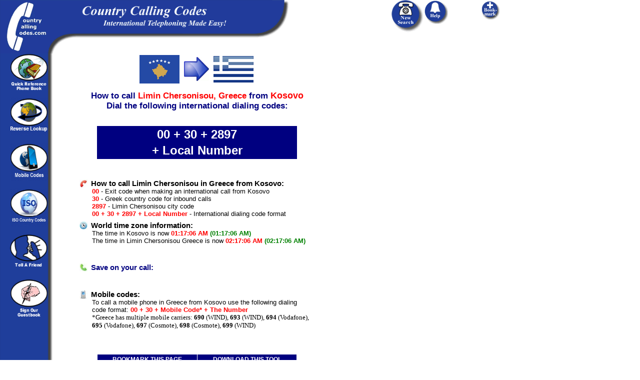

--- FILE ---
content_type: text/html; charset=utf-8
request_url: https://www.google.com/recaptcha/api2/aframe
body_size: 269
content:
<!DOCTYPE HTML><html><head><meta http-equiv="content-type" content="text/html; charset=UTF-8"></head><body><script nonce="ZzlBTPLIzqEgOaVlQrNS_w">/** Anti-fraud and anti-abuse applications only. See google.com/recaptcha */ try{var clients={'sodar':'https://pagead2.googlesyndication.com/pagead/sodar?'};window.addEventListener("message",function(a){try{if(a.source===window.parent){var b=JSON.parse(a.data);var c=clients[b['id']];if(c){var d=document.createElement('img');d.src=c+b['params']+'&rc='+(localStorage.getItem("rc::a")?sessionStorage.getItem("rc::b"):"");window.document.body.appendChild(d);sessionStorage.setItem("rc::e",parseInt(sessionStorage.getItem("rc::e")||0)+1);localStorage.setItem("rc::h",'1768954631260');}}}catch(b){}});window.parent.postMessage("_grecaptcha_ready", "*");}catch(b){}</script></body></html>